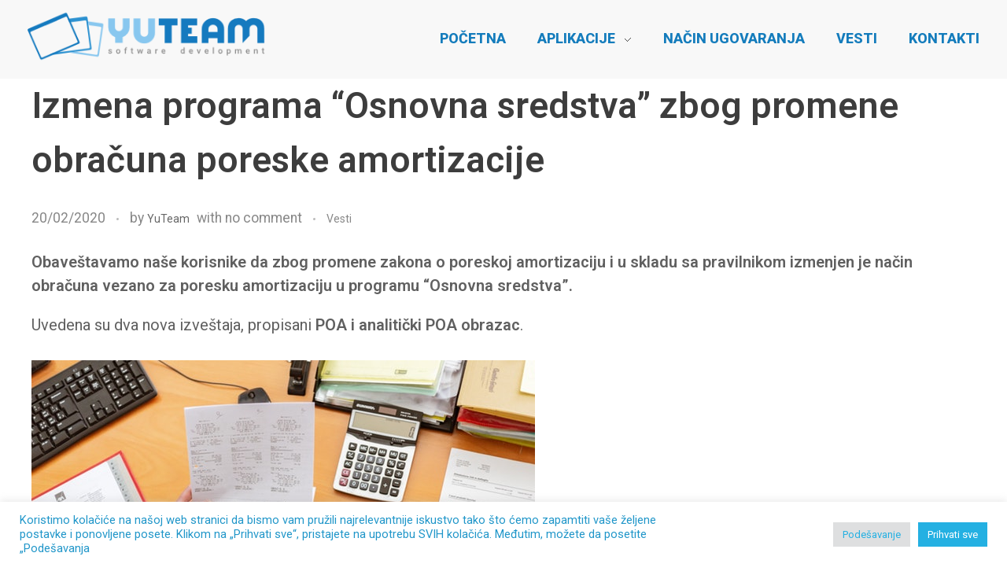

--- FILE ---
content_type: text/html; charset=UTF-8
request_url: https://yuteam.co.rs/izmena-programa-osnovna-sredstva-zbog-promene-obracuna-poreske-amortizacije/
body_size: 16132
content:
<!DOCTYPE html>
<!--[if IE 9 ]>   <html class="no-js oldie ie9 ie" lang="en-US" > <![endif]-->
<!--[if (gt IE 9)|!(IE)]><!--> <html class="no-js" lang="en-US" > <!--<![endif]-->
<head>
        <meta charset="UTF-8" >
        <meta http-equiv="X-UA-Compatible" content="IE=edge">
        <!-- devices setting -->
        <meta name="viewport"   content="initial-scale=1,user-scalable=no,width=device-width">

<!-- outputs by wp_head -->
<meta name='robots' content='index, follow, max-image-preview:large, max-snippet:-1, max-video-preview:-1' />

	<!-- This site is optimized with the Yoast SEO plugin v23.2 - https://yoast.com/wordpress/plugins/seo/ -->
	<link media="all" href="https://yuteam.co.rs/wp-content/cache/autoptimize/css/autoptimize_5d7ec1c7644a5b9c649f44cacef77ef2.css" rel="stylesheet"><title>Izmena programa &quot;Osnovna sredstva&quot; zbog promene obračuna poreske amortizacije - YuTeam Software</title>
	<meta name="description" content="Obaveštavamo naše korisnike da zbog promene zakona o poreskoj amortizaciju i u skladu sa pravilnikom izmenjen je način obračuna vezano za poresku amortizaciju u programu &quot;Osnovna sredstva&quot;." />
	<link rel="canonical" href="https://yuteam.co.rs/izmena-programa-osnovna-sredstva-zbog-promene-obracuna-poreske-amortizacije/" />
	<meta property="og:locale" content="en_US" />
	<meta property="og:type" content="article" />
	<meta property="og:title" content="Izmena programa &quot;Osnovna sredstva&quot; zbog promene obračuna poreske amortizacije - YuTeam Software" />
	<meta property="og:description" content="Obaveštavamo naše korisnike da zbog promene zakona o poreskoj amortizaciju i u skladu sa pravilnikom izmenjen je način obračuna vezano za poresku amortizaciju u programu &quot;Osnovna sredstva&quot;." />
	<meta property="og:url" content="https://yuteam.co.rs/izmena-programa-osnovna-sredstva-zbog-promene-obracuna-poreske-amortizacije/" />
	<meta property="og:site_name" content="YuTeam Software" />
	<meta property="article:published_time" content="2020-02-20T09:36:33+00:00" />
	<meta property="article:modified_time" content="2021-10-26T17:08:11+00:00" />
	<meta property="og:image" content="http://yuteam.co.rs/wp-content/uploads/2020/02/Vest-OSS-Poreska-amortizacija.jpg" />
	<meta name="author" content="YuTeam" />
	<meta name="twitter:card" content="summary_large_image" />
	<meta name="twitter:label1" content="Written by" />
	<meta name="twitter:data1" content="YuTeam" />
	<meta name="twitter:label2" content="Est. reading time" />
	<meta name="twitter:data2" content="1 minute" />
	<script type="application/ld+json" class="yoast-schema-graph">{"@context":"https://schema.org","@graph":[{"@type":"Article","@id":"https://yuteam.co.rs/izmena-programa-osnovna-sredstva-zbog-promene-obracuna-poreske-amortizacije/#article","isPartOf":{"@id":"https://yuteam.co.rs/izmena-programa-osnovna-sredstva-zbog-promene-obracuna-poreske-amortizacije/"},"author":{"name":"YuTeam","@id":"https://yuteam.co.rs/#/schema/person/5197ac57fac68bf4b5d6a1e20efee01a"},"headline":"Izmena programa &#8220;Osnovna sredstva&#8221; zbog promene obračuna poreske amortizacije","datePublished":"2020-02-20T09:36:33+00:00","dateModified":"2021-10-26T17:08:11+00:00","mainEntityOfPage":{"@id":"https://yuteam.co.rs/izmena-programa-osnovna-sredstva-zbog-promene-obracuna-poreske-amortizacije/"},"wordCount":201,"publisher":{"@id":"https://yuteam.co.rs/#organization"},"image":{"@id":"https://yuteam.co.rs/izmena-programa-osnovna-sredstva-zbog-promene-obracuna-poreske-amortizacije/#primaryimage"},"thumbnailUrl":"http://yuteam.co.rs/wp-content/uploads/2020/02/Vest-OSS-Poreska-amortizacija.jpg","articleSection":["Vesti"],"inLanguage":"en-US"},{"@type":"WebPage","@id":"https://yuteam.co.rs/izmena-programa-osnovna-sredstva-zbog-promene-obracuna-poreske-amortizacije/","url":"https://yuteam.co.rs/izmena-programa-osnovna-sredstva-zbog-promene-obracuna-poreske-amortizacije/","name":"Izmena programa \"Osnovna sredstva\" zbog promene obračuna poreske amortizacije - YuTeam Software","isPartOf":{"@id":"https://yuteam.co.rs/#website"},"primaryImageOfPage":{"@id":"https://yuteam.co.rs/izmena-programa-osnovna-sredstva-zbog-promene-obracuna-poreske-amortizacije/#primaryimage"},"image":{"@id":"https://yuteam.co.rs/izmena-programa-osnovna-sredstva-zbog-promene-obracuna-poreske-amortizacije/#primaryimage"},"thumbnailUrl":"http://yuteam.co.rs/wp-content/uploads/2020/02/Vest-OSS-Poreska-amortizacija.jpg","datePublished":"2020-02-20T09:36:33+00:00","dateModified":"2021-10-26T17:08:11+00:00","description":"Obaveštavamo naše korisnike da zbog promene zakona o poreskoj amortizaciju i u skladu sa pravilnikom izmenjen je način obračuna vezano za poresku amortizaciju u programu \"Osnovna sredstva\".","breadcrumb":{"@id":"https://yuteam.co.rs/izmena-programa-osnovna-sredstva-zbog-promene-obracuna-poreske-amortizacije/#breadcrumb"},"inLanguage":"en-US","potentialAction":[{"@type":"ReadAction","target":["https://yuteam.co.rs/izmena-programa-osnovna-sredstva-zbog-promene-obracuna-poreske-amortizacije/"]}]},{"@type":"ImageObject","inLanguage":"en-US","@id":"https://yuteam.co.rs/izmena-programa-osnovna-sredstva-zbog-promene-obracuna-poreske-amortizacije/#primaryimage","url":"https://yuteam.co.rs/wp-content/uploads/2020/02/Vest-OSS-Poreska-amortizacija.jpg","contentUrl":"https://yuteam.co.rs/wp-content/uploads/2020/02/Vest-OSS-Poreska-amortizacija.jpg","width":640,"height":426,"caption":"OSS Poreska amortizacija"},{"@type":"BreadcrumbList","@id":"https://yuteam.co.rs/izmena-programa-osnovna-sredstva-zbog-promene-obracuna-poreske-amortizacije/#breadcrumb","itemListElement":[{"@type":"ListItem","position":1,"name":"Home","item":"https://yuteam.co.rs/"},{"@type":"ListItem","position":2,"name":"Izmena programa &#8220;Osnovna sredstva&#8221; zbog promene obračuna poreske amortizacije"}]},{"@type":"WebSite","@id":"https://yuteam.co.rs/#website","url":"https://yuteam.co.rs/","name":"YuTeam Software","description":"Najbolje softversko rešenje za Vašu frimu. ERP obuhvata module: E-Računi, Maloprodaja, Veleprodaja, Finansije, Materijalno, Kooperacija, Kadrovska evidencija, … i još mnogo toga. Moguće prilagođavanje Vašem poslovanju.","publisher":{"@id":"https://yuteam.co.rs/#organization"},"potentialAction":[{"@type":"SearchAction","target":{"@type":"EntryPoint","urlTemplate":"https://yuteam.co.rs/?s={search_term_string}"},"query-input":"required name=search_term_string"}],"inLanguage":"en-US"},{"@type":"Organization","@id":"https://yuteam.co.rs/#organization","name":"YuTeam Software","url":"https://yuteam.co.rs/","logo":{"@type":"ImageObject","inLanguage":"en-US","@id":"https://yuteam.co.rs/#/schema/logo/image/","url":"https://yuteam.co.rs/wp-content/uploads/2021/11/logo-yuteam-new.png","contentUrl":"https://yuteam.co.rs/wp-content/uploads/2021/11/logo-yuteam-new.png","width":327,"height":70,"caption":"YuTeam Software"},"image":{"@id":"https://yuteam.co.rs/#/schema/logo/image/"}},{"@type":"Person","@id":"https://yuteam.co.rs/#/schema/person/5197ac57fac68bf4b5d6a1e20efee01a","name":"YuTeam","image":{"@type":"ImageObject","inLanguage":"en-US","@id":"https://yuteam.co.rs/#/schema/person/image/","url":"https://secure.gravatar.com/avatar/f9016cd25d68783a59cc5e24e37769b4?s=96&d=mm&r=g","contentUrl":"https://secure.gravatar.com/avatar/f9016cd25d68783a59cc5e24e37769b4?s=96&d=mm&r=g","caption":"YuTeam"},"url":"https://yuteam.co.rs/author/buda/"}]}</script>
	<!-- / Yoast SEO plugin. -->


<link rel='dns-prefetch' href='//fonts.googleapis.com' />
<link rel="alternate" type="application/rss+xml" title="YuTeam Software &raquo; Feed" href="https://yuteam.co.rs/feed/" />
<link rel="alternate" type="application/rss+xml" title="YuTeam Software &raquo; Comments Feed" href="https://yuteam.co.rs/comments/feed/" />
<link rel="alternate" type="application/rss+xml" title="YuTeam Software &raquo; Izmena programa &#8220;Osnovna sredstva&#8221; zbog promene obračuna poreske amortizacije Comments Feed" href="https://yuteam.co.rs/izmena-programa-osnovna-sredstva-zbog-promene-obracuna-poreske-amortizacije/feed/" />
<script>
window._wpemojiSettings = {"baseUrl":"https:\/\/s.w.org\/images\/core\/emoji\/15.0.3\/72x72\/","ext":".png","svgUrl":"https:\/\/s.w.org\/images\/core\/emoji\/15.0.3\/svg\/","svgExt":".svg","source":{"concatemoji":"https:\/\/yuteam.co.rs\/wp-includes\/js\/wp-emoji-release.min.js?ver=6.5.7"}};
/*! This file is auto-generated */
!function(i,n){var o,s,e;function c(e){try{var t={supportTests:e,timestamp:(new Date).valueOf()};sessionStorage.setItem(o,JSON.stringify(t))}catch(e){}}function p(e,t,n){e.clearRect(0,0,e.canvas.width,e.canvas.height),e.fillText(t,0,0);var t=new Uint32Array(e.getImageData(0,0,e.canvas.width,e.canvas.height).data),r=(e.clearRect(0,0,e.canvas.width,e.canvas.height),e.fillText(n,0,0),new Uint32Array(e.getImageData(0,0,e.canvas.width,e.canvas.height).data));return t.every(function(e,t){return e===r[t]})}function u(e,t,n){switch(t){case"flag":return n(e,"\ud83c\udff3\ufe0f\u200d\u26a7\ufe0f","\ud83c\udff3\ufe0f\u200b\u26a7\ufe0f")?!1:!n(e,"\ud83c\uddfa\ud83c\uddf3","\ud83c\uddfa\u200b\ud83c\uddf3")&&!n(e,"\ud83c\udff4\udb40\udc67\udb40\udc62\udb40\udc65\udb40\udc6e\udb40\udc67\udb40\udc7f","\ud83c\udff4\u200b\udb40\udc67\u200b\udb40\udc62\u200b\udb40\udc65\u200b\udb40\udc6e\u200b\udb40\udc67\u200b\udb40\udc7f");case"emoji":return!n(e,"\ud83d\udc26\u200d\u2b1b","\ud83d\udc26\u200b\u2b1b")}return!1}function f(e,t,n){var r="undefined"!=typeof WorkerGlobalScope&&self instanceof WorkerGlobalScope?new OffscreenCanvas(300,150):i.createElement("canvas"),a=r.getContext("2d",{willReadFrequently:!0}),o=(a.textBaseline="top",a.font="600 32px Arial",{});return e.forEach(function(e){o[e]=t(a,e,n)}),o}function t(e){var t=i.createElement("script");t.src=e,t.defer=!0,i.head.appendChild(t)}"undefined"!=typeof Promise&&(o="wpEmojiSettingsSupports",s=["flag","emoji"],n.supports={everything:!0,everythingExceptFlag:!0},e=new Promise(function(e){i.addEventListener("DOMContentLoaded",e,{once:!0})}),new Promise(function(t){var n=function(){try{var e=JSON.parse(sessionStorage.getItem(o));if("object"==typeof e&&"number"==typeof e.timestamp&&(new Date).valueOf()<e.timestamp+604800&&"object"==typeof e.supportTests)return e.supportTests}catch(e){}return null}();if(!n){if("undefined"!=typeof Worker&&"undefined"!=typeof OffscreenCanvas&&"undefined"!=typeof URL&&URL.createObjectURL&&"undefined"!=typeof Blob)try{var e="postMessage("+f.toString()+"("+[JSON.stringify(s),u.toString(),p.toString()].join(",")+"));",r=new Blob([e],{type:"text/javascript"}),a=new Worker(URL.createObjectURL(r),{name:"wpTestEmojiSupports"});return void(a.onmessage=function(e){c(n=e.data),a.terminate(),t(n)})}catch(e){}c(n=f(s,u,p))}t(n)}).then(function(e){for(var t in e)n.supports[t]=e[t],n.supports.everything=n.supports.everything&&n.supports[t],"flag"!==t&&(n.supports.everythingExceptFlag=n.supports.everythingExceptFlag&&n.supports[t]);n.supports.everythingExceptFlag=n.supports.everythingExceptFlag&&!n.supports.flag,n.DOMReady=!1,n.readyCallback=function(){n.DOMReady=!0}}).then(function(){return e}).then(function(){var e;n.supports.everything||(n.readyCallback(),(e=n.source||{}).concatemoji?t(e.concatemoji):e.wpemoji&&e.twemoji&&(t(e.twemoji),t(e.wpemoji)))}))}((window,document),window._wpemojiSettings);
</script>












<link rel='stylesheet' id='auxin-fonts-google-css' href='//fonts.googleapis.com/css?family=Roboto%3A100%2C100italic%2C300%2C300italic%2Cregular%2Citalic%2C500%2C500italic%2C700%2C700italic%2C900%2C900italic&#038;ver=1.2' media='all' />
<link rel='stylesheet' id='auxin-custom-css' href='https://yuteam.co.rs/wp-content/cache/autoptimize/css/autoptimize_single_ccf605e112a836b081845ce0c7b6613f.css?ver=1.2' media='all' />


<link rel='stylesheet' id='elementor-post-1691-css' href='https://yuteam.co.rs/wp-content/cache/autoptimize/css/autoptimize_single_0bf88f485583e288b79b7360cb949f52.css?ver=1719833836' media='all' />
<link rel='stylesheet' id='elementor-post-2060-css' href='https://yuteam.co.rs/wp-content/cache/autoptimize/css/autoptimize_single_57694313e106a22d3b0297a0cb7db032.css?ver=1719833836' media='all' />
<link rel='stylesheet' id='google-fonts-1-css' href='https://fonts.googleapis.com/css?family=Roboto%3A100%2C100italic%2C200%2C200italic%2C300%2C300italic%2C400%2C400italic%2C500%2C500italic%2C600%2C600italic%2C700%2C700italic%2C800%2C800italic%2C900%2C900italic&#038;display=auto&#038;ver=6.5.7' media='all' />
<link rel="preconnect" href="https://fonts.gstatic.com/" crossorigin><!--n2css--><script src="https://yuteam.co.rs/wp-includes/js/jquery/jquery.min.js?ver=3.7.1" id="jquery-core-js"></script>
<script src="https://yuteam.co.rs/wp-includes/js/jquery/jquery-migrate.min.js?ver=3.4.1" id="jquery-migrate-js"></script>
<script id="cookie-law-info-js-extra">
var Cli_Data = {"nn_cookie_ids":[],"cookielist":[],"non_necessary_cookies":[],"ccpaEnabled":"","ccpaRegionBased":"","ccpaBarEnabled":"","strictlyEnabled":["necessary","obligatoire"],"ccpaType":"gdpr","js_blocking":"1","custom_integration":"","triggerDomRefresh":"","secure_cookies":""};
var cli_cookiebar_settings = {"animate_speed_hide":"500","animate_speed_show":"500","background":"#FFF","border":"#b1a6a6c2","border_on":"","button_1_button_colour":"#24b0e2","button_1_button_hover":"#1d8db5","button_1_link_colour":"#fff","button_1_as_button":"1","button_1_new_win":"","button_2_button_colour":"#333","button_2_button_hover":"#292929","button_2_link_colour":"#24b0e2","button_2_as_button":"","button_2_hidebar":"","button_3_button_colour":"#dedfe0","button_3_button_hover":"#b2b2b3","button_3_link_colour":"#24b0e2","button_3_as_button":"1","button_3_new_win":"","button_4_button_colour":"#dedfe0","button_4_button_hover":"#b2b2b3","button_4_link_colour":"#24b0e2","button_4_as_button":"1","button_7_button_colour":"#24b0e2","button_7_button_hover":"#1d8db5","button_7_link_colour":"#fff","button_7_as_button":"1","button_7_new_win":"","font_family":"inherit","header_fix":"","notify_animate_hide":"1","notify_animate_show":"","notify_div_id":"#cookie-law-info-bar","notify_position_horizontal":"right","notify_position_vertical":"bottom","scroll_close":"","scroll_close_reload":"","accept_close_reload":"","reject_close_reload":"","showagain_tab":"","showagain_background":"#fff","showagain_border":"#000","showagain_div_id":"#cookie-law-info-again","showagain_x_position":"100px","text":"#2096c9","show_once_yn":"","show_once":"10000","logging_on":"","as_popup":"","popup_overlay":"1","bar_heading_text":"","cookie_bar_as":"banner","popup_showagain_position":"bottom-right","widget_position":"left"};
var log_object = {"ajax_url":"https:\/\/yuteam.co.rs\/wp-admin\/admin-ajax.php"};
</script>
<script src="https://yuteam.co.rs/wp-content/plugins/cookie-law-info/legacy/public/js/cookie-law-info-public.js?ver=3.2.5" id="cookie-law-info-js"></script>
<script id="auxin-modernizr-js-extra">
var auxin = {"ajax_url":"https:\/\/yuteam.co.rs\/wp-admin\/admin-ajax.php","is_rtl":"","is_reponsive":"1","is_framed":"","frame_width":"20","wpml_lang":"en","uploadbaseurl":"https:\/\/yuteam.co.rs\/wp-content\/uploads","nonce":"c5e0496f9d"};
</script>
<script id="auxin-modernizr-js-before">
/* < ![CDATA[ */
function auxinNS(n){for(var e=n.split("."),a=window,i="",r=e.length,t=0;r>t;t++)"window"!=e[t]&&(i=e[t],a[i]=a[i]||{},a=a[i]);return a;}
/* ]]> */
</script>
<script src="https://yuteam.co.rs/wp-content/themes/phlox/js/solo/modernizr-custom.min.js?ver=2.16.3" id="auxin-modernizr-js"></script>
<link rel="https://api.w.org/" href="https://yuteam.co.rs/wp-json/" /><link rel="alternate" type="application/json" href="https://yuteam.co.rs/wp-json/wp/v2/posts/1573" /><link rel="EditURI" type="application/rsd+xml" title="RSD" href="https://yuteam.co.rs/xmlrpc.php?rsd" />
<meta name="generator" content="WordPress 6.5.7" />
<link rel='shortlink' href='https://yuteam.co.rs/?p=1573' />
<link rel="alternate" type="application/json+oembed" href="https://yuteam.co.rs/wp-json/oembed/1.0/embed?url=https%3A%2F%2Fyuteam.co.rs%2Fizmena-programa-osnovna-sredstva-zbog-promene-obracuna-poreske-amortizacije%2F" />
<link rel="alternate" type="text/xml+oembed" href="https://yuteam.co.rs/wp-json/oembed/1.0/embed?url=https%3A%2F%2Fyuteam.co.rs%2Fizmena-programa-osnovna-sredstva-zbog-promene-obracuna-poreske-amortizacije%2F&#038;format=xml" />
    <meta name="title"       content="Izmena programa &quot;Osnovna sredstva&quot; zbog promene obračuna poreske amortizacije" />
    <meta name="description" content="Obaveštavamo naše korisnike da zbog promene zakona o poreskoj amortizaciju i u skladu sa pravilnikom izmenjen je način obračuna vezano za poresku amortizaciju u programu &#8220;Osnovna sredstva&#8221;. Uvedena su dva nova izveštaja, propisani POA i analitički POA obrazac. Sa novim izmenama dobijaju se i sledeće nove funkcionalnosti u programu (kod korisnika koji imaju stariju verziju [&hellip;]" />
        <!-- Google tag (gtag.js) -->
    <script async src="https://www.googletagmanager.com/gtag/js?id=G-GMRXYJ8D8V"></script>
    <script>
      window.dataLayer = window.dataLayer || [];
      function gtag(){dataLayer.push(arguments);}
      gtag('js', new Date());

      gtag('config', 'G-GMRXYJ8D8V');
    </script>
    <!-- Chrome, Firefox OS and Opera -->
<meta name="theme-color" content="#1bb0ce" />
<!-- Windows Phone -->
<meta name="msapplication-navbutton-color" content="#1bb0ce" />
<!-- iOS Safari -->
<meta name="apple-mobile-web-app-capable" content="yes">
<meta name="apple-mobile-web-app-status-bar-style" content="black-translucent">

<!-- pingback -->
<link rel="pingback" href="https://yuteam.co.rs/xmlrpc.php">
<meta name="generator" content="Elementor 3.23.4; features: e_optimized_css_loading, additional_custom_breakpoints, e_lazyload; settings: css_print_method-external, google_font-enabled, font_display-auto">

<!-- Meta Pixel Code -->
<script type='text/javascript'>
!function(f,b,e,v,n,t,s){if(f.fbq)return;n=f.fbq=function(){n.callMethod?
n.callMethod.apply(n,arguments):n.queue.push(arguments)};if(!f._fbq)f._fbq=n;
n.push=n;n.loaded=!0;n.version='2.0';n.queue=[];t=b.createElement(e);t.async=!0;
t.src=v;s=b.getElementsByTagName(e)[0];s.parentNode.insertBefore(t,s)}(window,
document,'script','https://connect.facebook.net/en_US/fbevents.js?v=next');
</script>
<!-- End Meta Pixel Code -->

      <script type='text/javascript'>
        var url = window.location.origin + '?ob=open-bridge';
        fbq('set', 'openbridge', '2751805471649341', url);
      </script>
    <script type='text/javascript'>fbq('init', '2751805471649341', {}, {
    "agent": "wordpress-6.5.7-3.0.16"
})</script><script type='text/javascript'>
    fbq('track', 'PageView', []);
  </script>
<!-- Meta Pixel Code -->
<noscript>
<img height="1" width="1" style="display:none" alt="fbpx"
src="https://www.facebook.com/tr?id=2751805471649341&ev=PageView&noscript=1" />
</noscript>
<!-- End Meta Pixel Code -->
			
			<link rel="icon" href="https://yuteam.co.rs/wp-content/uploads/2018/01/cropped-favyu2-32x32.png" sizes="32x32" />
<link rel="icon" href="https://yuteam.co.rs/wp-content/uploads/2018/01/cropped-favyu2-192x192.png" sizes="192x192" />
<link rel="apple-touch-icon" href="https://yuteam.co.rs/wp-content/uploads/2018/01/cropped-favyu2-180x180.png" />
<meta name="msapplication-TileImage" content="https://yuteam.co.rs/wp-content/uploads/2018/01/cropped-favyu2-270x270.png" />
		
		<!-- end wp_head -->
</head>


<body class="post-template-default single single-post postid-1573 single-format-standard wp-custom-logo elementor-default elementor-kit-1690 phlox aux-dom-unready aux-full-width aux-resp aux-hd aux-top-sticky  aux-page-animation-off _auxels"  data-framed="">


<div id="inner-body">

    <header class="aux-elementor-header" id="site-elementor-header" itemscope="itemscope" itemtype="https://schema.org/WPHeader" data-sticky-height=""  >
        <div class="aux-wrapper">
            <div class="aux-header aux-header-elements-wrapper">
            		<div data-elementor-type="header" data-elementor-id="1691" class="elementor elementor-1691">
						<section class="elementor-section elementor-top-section elementor-element elementor-element-54a26d6 elementor-section-content-middle elementor-section-full_width elementor-section-height-min-height elementor-section-stretched elementor-section-height-default elementor-section-items-middle" data-id="54a26d6" data-element_type="section" data-settings="{&quot;stretch_section&quot;:&quot;section-stretched&quot;,&quot;background_background&quot;:&quot;classic&quot;}">
						<div class="elementor-container elementor-column-gap-no">
					<div class="aux-parallax-section elementor-column elementor-col-50 elementor-top-column elementor-element elementor-element-99ffd65" data-id="99ffd65" data-element_type="column">
			<div class="elementor-widget-wrap elementor-element-populated">
						<div class="elementor-element elementor-element-c49eb21 elementor-widget__width-auto elementor-widget-tablet__width-inherit elementor-widget-mobile__width-auto elementor-widget elementor-widget-aux_logo" data-id="c49eb21" data-element_type="widget" data-widget_type="aux_logo.default">
				<div class="elementor-widget-container">
			<div class="aux-widget-logo"><a class="aux-logo-anchor aux-has-logo" title="YuTeam Software" href="https://yuteam.co.rs/"><img width="327" height="70" src="https://yuteam.co.rs/wp-content/uploads/2021/11/logo-yuteam-new.png" class="attachment-full size-full" alt="" /></a><section class="aux-logo-text"><h3 class="site-title"><a href="https://yuteam.co.rs/" title="YuTeam Software">YuTeam Software</a></h3><p class="site-description">Najbolje softversko rešenje za Vašu frimu. ERP obuhvata module: E-Računi, Maloprodaja, Veleprodaja, Finansije, Materijalno, Kooperacija, Kadrovska evidencija, … i još mnogo toga. Moguće prilagođavanje Vašem poslovanju.</p></section></div>		</div>
				</div>
					</div>
		</div>
				<div class="aux-parallax-section elementor-column elementor-col-50 elementor-top-column elementor-element elementor-element-afbfe6c" data-id="afbfe6c" data-element_type="column">
			<div class="elementor-widget-wrap elementor-element-populated">
						<div class="elementor-element elementor-element-2faebaf elementor-widget__width-auto elementor-widget-tablet__width-auto elementor-widget-mobile__width-auto elementor-widget elementor-widget-aux_menu_box" data-id="2faebaf" data-element_type="widget" data-widget_type="aux_menu_box.default">
				<div class="elementor-widget-container">
			<div class="aux-elementor-header-menu aux-nav-menu-element aux-nav-menu-element-2faebaf"><div class="aux-burger-box" data-target-panel="overlay" data-target-content=".elementor-element-2faebaf .aux-master-menu"><div class="aux-burger aux-thick-medium"><span class="mid-line"></span></div></div><!-- start master menu -->
<nav id="master-menu-elementor-2faebaf" class="menu-top-menu-container">

	<ul id="menu-top-menu" class="aux-master-menu aux-no-js aux-skin-classic-center aux-with-indicator aux-horizontal" data-type="horizontal"  data-switch-type="toggle" data-switch-parent=".elementor-element-2faebaf .aux-fs-popup .aux-fs-menu" data-switch-width="1024"  >
		<!-- start single menu -->
		<li id="menu-item-1709" class="menu-item menu-item-type-post_type menu-item-object-page menu-item-home menu-item-1709 aux-menu-depth-0 aux-menu-root-1 aux-menu-item">
			<a href="https://yuteam.co.rs/" class="aux-item-content">
				<span class="aux-menu-label">Početna</span>
			</a>
		</li>
		<!-- end single menu -->

		<!-- start submenu -->
		<li id="menu-item-2435" class="menu-item menu-item-type-custom menu-item-object-custom menu-item-has-children menu-item-2435 aux-menu-depth-0 aux-menu-root-2 aux-menu-item">
			<a href="#" class="aux-item-content">
				<span class="aux-menu-label">APLIKACIJE</span>
			</a>

		<ul class="sub-menu aux-submenu">
			<li id="menu-item-2436" class="menu-item menu-item-type-post_type menu-item-object-page menu-item-2436 aux-menu-depth-1 aux-menu-item">
				<a href="https://yuteam.co.rs/proizvodi-erp/" class="aux-item-content">
					<span class="aux-menu-label">BIZNIS (ERP sistem)</span>
				</a>
			</li>
			<li id="menu-item-2450" class="menu-item menu-item-type-post_type menu-item-object-page menu-item-2450 aux-menu-depth-1 aux-menu-item">
				<a href="https://yuteam.co.rs/proizvodi-poljoprivreda/" class="aux-item-content">
					<span class="aux-menu-label">POLJOPRIVREDA</span>
				</a>
			</li>
			<li id="menu-item-2482" class="menu-item menu-item-type-post_type menu-item-object-page menu-item-2482 aux-menu-depth-1 aux-menu-item">
				<a href="https://yuteam.co.rs/proizvodi-ostalo/" class="aux-item-content">
					<span class="aux-menu-label">Web aplikacije</span>
				</a>
			</li>
		</ul>
		</li>
		<!-- end submenu -->
		<!-- start single menu -->
		<li id="menu-item-2550" class="menu-item menu-item-type-post_type menu-item-object-page menu-item-2550 aux-menu-depth-0 aux-menu-root-3 aux-menu-item">
			<a href="https://yuteam.co.rs/nacin-ugovaranja/" class="aux-item-content">
				<span class="aux-menu-label">Način ugovaranja</span>
			</a>
		</li>
		<!-- end single menu -->
		<!-- start single menu -->
		<li id="menu-item-2307" class="menu-item menu-item-type-post_type menu-item-object-page menu-item-2307 aux-menu-depth-0 aux-menu-root-4 aux-menu-item">
			<a href="https://yuteam.co.rs/vesti-2/" class="aux-item-content">
				<span class="aux-menu-label">Vesti</span>
			</a>
		</li>
		<!-- end single menu -->
		<!-- start single menu -->
		<li id="menu-item-2266" class="menu-item menu-item-type-post_type menu-item-object-page menu-item-2266 aux-menu-depth-0 aux-menu-root-5 aux-menu-item">
			<a href="https://yuteam.co.rs/contact/" class="aux-item-content">
				<span class="aux-menu-label">Kontakti</span>
			</a>
		</li>
		<!-- end single menu -->
	</ul>

</nav>
<!-- end master menu -->
<section class="aux-fs-popup aux-fs-menu-layout-center aux-indicator"><div class="aux-panel-close"><div class="aux-close aux-cross-symbol aux-thick-medium"></div></div><div class="aux-fs-menu" data-menu-title=""></div></section></div>		</div>
				</div>
					</div>
		</div>
					</div>
		</section>
				</div>
		            </div><!-- end of header-elements -->
        </div><!-- end of wrapper -->
    </header><!-- end header -->

    <main id="main" class="aux-main aux-territory  aux-single aux-boxed-container aux-content-top-margin no-sidebar aux-sidebar-style-border aux-user-entry" >
        <div class="aux-wrapper">
            <div class="aux-container aux-fold">

                <div id="primary" class="aux-primary" >
                    <div class="content" role="main"  >

                                                            <article class="aux-simple-context post-1573 post type-post status-publish format-standard hentry category-vesti" >

                                                                                        <div class="entry-main">

                                                <header class="entry-header ">
                                                <h1 class="entry-title ">Izmena programa &#8220;Osnovna sredstva&#8221; zbog promene obračuna poreske amortizacije</h1>                                                    <div class="entry-format">
                                                        <div class="post-format"> </div>
                                                    </div>
                                                </header>

                                                                                                <div class="entry-info ">
                                                                                                        <div class="entry-date"><time datetime="2020-02-20T09:36:33+00:00" >20/02/2020</time></div>
                                                                                                        <div class="entry-author">
                                                        <span class="meta-sep">by</span>
                                                        <span class="author vcard">
                                                            <a href="https://yuteam.co.rs/author/buda/" rel="author" title="View all posts by YuTeam" >
                                                                YuTeam                                                            </a>
                                                        </span>
                                                    </div>
                                                                                                        <div class="entry-comments">
                                                        <span class="meta-sep">with</span>
                                                        <span class="meta-comment">no comment</span>
                                                    </div>
                                                                                                        <div class="entry-tax">
                                                                                                                <a href="https://yuteam.co.rs/category/vesti/" title="View all posts in Vesti" rel="category" >Vesti</a>                                                    </div>
                                                                                                    </div>
                                                
                                                <div class="entry-content">
                                                    <p><strong>Obaveštavamo naše korisnike da zbog promene zakona o poreskoj amortizaciju i u skladu sa pravilnikom izmenjen je način obračuna vezano za poresku amortizaciju u programu &#8220;Osnovna sredstva&#8221;.</strong></p>
<p>Uvedena su dva nova izveštaja, propisani<strong> POA i analitički POA obrazac</strong>.</p>
<p><img fetchpriority="high" decoding="async" class="size-full wp-image-1574 alignnone" src="http://yuteam.co.rs/wp-content/uploads/2020/02/Vest-OSS-Poreska-amortizacija.jpg" alt="OSS Poreska amortizacija" width="640" height="426" srcset="https://yuteam.co.rs/wp-content/uploads/2020/02/Vest-OSS-Poreska-amortizacija.jpg 640w, https://yuteam.co.rs/wp-content/uploads/2020/02/Vest-OSS-Poreska-amortizacija-300x200.jpg 300w" sizes="(max-width: 640px) 100vw, 640px" /></p>
<p>Sa novim izmenama dobijaju se i sledeće nove funkcionalnosti u programu (kod korisnika koji imaju stariju verziju aplikacije):</p>
<ol>
<li><strong>Otuđenja</strong>: mogućnost da istovremeno se otuđuje po računovodstvenoj i poreskoj amortizaciji i mogućnost brisanja i vraćanja na stanje otuđenog sredstva. Oni koji su radili otuđenja po poreskim grupama, imali su dve maske, sada je sve objedinjeno na jednoj.</li>
<li><strong>Dodavanje vrednosti</strong>: mogućnost da se u toku godine nekom OS dodaje vrednost, dodavanje obuhvata i računovodstvenu i poresku amortizaciju.</li>
<li>Prilikom obračuna se obračunava i <strong>računovodstvena i poreska amortizacija</strong>. Isto kao i kod otuđenja, ukoliko je neko radio i poresku amortizaciju, imao je dve maske za obračun. Sada je sve na jednoj.</li>
<li>Kod izveštaja mogućnost štampe <strong>OA obrasca</strong> i mogućnost <strong>unosa salda po grupama za prethodnu godinu</strong>, kako bi OA obrazac bio pravilan.</li>
</ol>
<div class="clear"></div>                                                </div>

                                                                                                <footer class="entry-meta">
                                                                                                                                                        <div class="entry-tax"><span>Tags: No tags</span></div>
                                                                                                            <div class="aux-single-post-share">
                                                             <div class="aux-tooltip-socials aux-tooltip-dark aux-socials aux-icon-left aux-medium aux-tooltip-social-no-text"  >
                                                                 <span class="aux-icon auxicon-share" ></span>
                                                             </div>
                                                         </div>
                                                    
                                                </footer>
                                                                                            </div>


                                            
    <nav class="aux-next-prev-posts nav-skin-minimal">

                <section class="np-prev-section "   >
            <a href="https://yuteam.co.rs/sta-je-digitalna-transformacija/">
                <div class="np-arrow">
                                        <div class="aux-arrow-nav aux-hover-slide aux-round aux-outline aux-medium">
                        <span class="aux-overlay"></span>
                        <span class="aux-svg-arrow aux-medium-left"></span>
                        <span class="aux-hover-arrow aux-svg-arrow aux-medium-left aux-white"></span>
                    </div>
                                    </div>
                <p class="np-nav-text">Previous Post</p>
                                <h4 class="np-title">Šta je digitalna transformacija?</h4>
                            </a>
        </section>
        
        
                <section class="np-next-section "  >
            <a href="https://yuteam.co.rs/novine-u-aplikaciji-fakturisanje-podrzane-e-fakture/">
                <div class="np-arrow">
                                        <div class="aux-arrow-nav aux-hover-slide aux-round aux-outline aux-medium">
                        <span class="aux-overlay"></span>
                        <span class="aux-svg-arrow aux-medium-right"></span>
                        <span class="aux-hover-arrow aux-svg-arrow aux-medium-right aux-white"></span>
                    </div>
                                    </div>
                <p class="np-nav-text">Next Post</p>
                                <h4 class="np-title">Novine u aplikaciji Fakturisanje &#8211; podržane e-fakture</h4>
                            </a>
        </section>
        
    </nav>


                                            
                                       </article>


<!-- You can start editing here. -->


        <!-- If comments are closed. -->
    <p class="nocomments">Comments are closed.</p>

    



                    </div><!-- end content -->
                </div><!-- end primary -->


                

            </div><!-- end container -->
        </div><!-- end wrapper -->
    </main><!-- end main -->

    <footer class="aux-elementor-footer" itemscope="itemscope" itemtype="https://schema.org/WPFooter" role="contentinfo"  >
        <div class="aux-wrapper">
        		<div data-elementor-type="footer" data-elementor-id="2060" class="elementor elementor-2060">
						<section class="elementor-section elementor-top-section elementor-element elementor-element-70f8021 elementor-section-content-top elementor-section-boxed elementor-section-height-default elementor-section-height-default" data-id="70f8021" data-element_type="section" data-settings="{&quot;background_background&quot;:&quot;gradient&quot;}">
							<div class="elementor-background-overlay"></div>
							<div class="elementor-container elementor-column-gap-no">
					<div class="aux-parallax-section elementor-column elementor-col-33 elementor-top-column elementor-element elementor-element-66c59a9" data-id="66c59a9" data-element_type="column">
			<div class="elementor-widget-wrap elementor-element-populated">
						<div class="elementor-element elementor-element-6260163 elementor-widget elementor-widget-image" data-id="6260163" data-element_type="widget" data-widget_type="image.default">
				<div class="elementor-widget-container">
													<img src="https://yuteam.co.rs/wp-content/uploads/elementor/thumbs/logo-footer-pkxcuxexnmef2j546q9k1ezi9wzefynp8jr6ym0252.png" title="logo footer" alt="logo footer" loading="lazy" />													</div>
				</div>
					</div>
		</div>
				<div class="aux-parallax-section elementor-column elementor-col-33 elementor-top-column elementor-element elementor-element-25a0479" data-id="25a0479" data-element_type="column">
			<div class="elementor-widget-wrap elementor-element-populated">
						<div class="elementor-element elementor-element-a1bae3d elementor-widget elementor-widget-heading" data-id="a1bae3d" data-element_type="widget" data-widget_type="heading.default">
				<div class="elementor-widget-container">
			<h2 class="elementor-heading-title elementor-size-default">Kontakti</h2>		</div>
				</div>
				<div class="elementor-element elementor-element-f38b093 elementor-widget-divider--view-line elementor-widget elementor-widget-divider" data-id="f38b093" data-element_type="widget" data-widget_type="divider.default">
				<div class="elementor-widget-container">
					<div class="elementor-divider">
			<span class="elementor-divider-separator">
						</span>
		</div>
				</div>
				</div>
				<div class="elementor-element elementor-element-83d524a elementor-widget elementor-widget-text-editor" data-id="83d524a" data-element_type="widget" data-widget_type="text-editor.default">
				<div class="elementor-widget-container">
							<p>Koče Kolarova br. 29<br />23000 Zrenjanin; Srbija<br />+381 23 510 986<br />+381 62 880 14 16</p>						</div>
				</div>
				<div class="elementor-element elementor-element-32f1103 elementor-widget-divider--view-line elementor-widget elementor-widget-divider" data-id="32f1103" data-element_type="widget" data-widget_type="divider.default">
				<div class="elementor-widget-container">
					<div class="elementor-divider">
			<span class="elementor-divider-separator">
						</span>
		</div>
				</div>
				</div>
				<section class="elementor-section elementor-inner-section elementor-element elementor-element-9195376 elementor-section-boxed elementor-section-height-default elementor-section-height-default" data-id="9195376" data-element_type="section">
						<div class="elementor-container elementor-column-gap-no">
					<div class="aux-parallax-section elementor-column elementor-col-100 elementor-inner-column elementor-element elementor-element-8109ac1" data-id="8109ac1" data-element_type="column">
			<div class="elementor-widget-wrap elementor-element-populated">
						<div class="elementor-element elementor-element-2666867 elementor-widget elementor-widget-aux_menu_box" data-id="2666867" data-element_type="widget" data-widget_type="aux_menu_box.default">
				<div class="elementor-widget-container">
			<div class="aux-elementor-header-menu aux-nav-menu-element aux-nav-menu-element-2666867"><div class="aux-burger-box" data-target-panel="toggle-bar" data-target-content=".elementor-element-2666867 .aux-master-menu"><div class="aux-burger aux-lite-small"><span class="mid-line"></span></div></div><!-- start master menu -->
<nav id="master-menu-elementor-2666867" class="menu-footer-sajt-container">

	<ul id="menu-footer-sajt" class="aux-master-menu aux-no-js aux-skin-classic aux-horizontal" data-type="horizontal"  data-switch-type="toggle" data-switch-parent=".elementor-element-2666867 .aux-toggle-menu-bar" data-switch-width="32"  >
		<!-- start single menu -->
		<li id="menu-item-3319" class="menu-item menu-item-type-custom menu-item-object-custom menu-item-3319 aux-menu-depth-0 aux-menu-root-1 aux-menu-item">
			<a href="https://knjigapolja.rs" class="aux-item-content">
				<span class="aux-menu-label">knjigapolja.rs</span>
			</a>
		</li>
		<!-- end single menu -->
		<!-- start single menu -->
		<li id="menu-item-3320" class="menu-item menu-item-type-custom menu-item-object-custom menu-item-3320 aux-menu-depth-0 aux-menu-root-2 aux-menu-item">
			<a href="https://minibiz.rs/" class="aux-item-content">
				<span class="aux-menu-label">minibiz.rs</span>
			</a>
		</li>
		<!-- end single menu -->
	</ul>

</nav>
<!-- end master menu -->
<div class="aux-toggle-menu-bar"></div></div>		</div>
				</div>
					</div>
		</div>
					</div>
		</section>
					</div>
		</div>
				<div class="aux-parallax-section elementor-column elementor-col-33 elementor-top-column elementor-element elementor-element-7850000" data-id="7850000" data-element_type="column">
			<div class="elementor-widget-wrap elementor-element-populated">
						<div class="elementor-element elementor-element-44f3b6c elementor-widget elementor-widget-heading" data-id="44f3b6c" data-element_type="widget" data-widget_type="heading.default">
				<div class="elementor-widget-container">
			<h2 class="elementor-heading-title elementor-size-default">Podrška</h2>		</div>
				</div>
				<div class="elementor-element elementor-element-f4ae5be elementor-widget-divider--view-line elementor-widget elementor-widget-divider" data-id="f4ae5be" data-element_type="widget" data-widget_type="divider.default">
				<div class="elementor-widget-container">
					<div class="elementor-divider">
			<span class="elementor-divider-separator">
						</span>
		</div>
				</div>
				</div>
				<div class="elementor-element elementor-element-b885e8f elementor-widget elementor-widget-aux_menu_box" data-id="b885e8f" data-element_type="widget" data-widget_type="aux_menu_box.default">
				<div class="elementor-widget-container">
			<div class="aux-elementor-header-menu aux-nav-menu-element aux-nav-menu-element-b885e8f"><div class="aux-burger-box" data-target-panel="toggle-bar" data-target-content=".elementor-element-b885e8f .aux-master-menu"><div class="aux-burger aux-lite-small"><span class="mid-line"></span></div></div><!-- start master menu -->
<nav id="master-menu-elementor-b885e8f" class="menu-podrska-container">

	<ul id="menu-podrska" class="aux-master-menu aux-no-js aux-skin-classic aux-vertical" data-type="vertical"  data-switch-type="toggle" data-switch-parent=".elementor-element-b885e8f .aux-toggle-menu-bar" data-switch-width="200"  >
		<!-- start single menu -->
		<li id="menu-item-2514" class="menu-item menu-item-type-post_type menu-item-object-page menu-item-2514 aux-menu-depth-0 aux-menu-root-1 aux-menu-item">
			<a href="https://yuteam.co.rs/nacin-ugovaranja/" class="aux-item-content">
				<span class="aux-menu-label">Način ugovaranja</span>
			</a>
		</li>
		<!-- end single menu -->
		<!-- start single menu -->
		<li id="menu-item-3756" class="menu-item menu-item-type-post_type menu-item-object-page menu-item-3756 aux-menu-depth-0 aux-menu-root-2 aux-menu-item">
			<a href="https://yuteam.co.rs/politika-privatnosti/" class="aux-item-content">
				<span class="aux-menu-label">Politika privatnosti</span>
			</a>
		</li>
		<!-- end single menu -->
		<!-- start single menu -->
		<li id="menu-item-2516" class="menu-item menu-item-type-post_type menu-item-object-page menu-item-2516 aux-menu-depth-0 aux-menu-root-3 aux-menu-item">
			<a href="https://yuteam.co.rs/vesti-2/" class="aux-item-content">
				<span class="aux-menu-label">Vesti</span>
			</a>
		</li>
		<!-- end single menu -->
		<!-- start single menu -->
		<li id="menu-item-2515" class="menu-item menu-item-type-post_type menu-item-object-page menu-item-2515 aux-menu-depth-0 aux-menu-root-4 aux-menu-item">
			<a href="https://yuteam.co.rs/contact/" class="aux-item-content">
				<span class="aux-menu-label">Kontakti</span>
			</a>
		</li>
		<!-- end single menu -->
	</ul>

</nav>
<!-- end master menu -->
<div class="aux-toggle-menu-bar"></div></div>		</div>
				</div>
					</div>
		</div>
					</div>
		</section>
				<section class="elementor-section elementor-top-section elementor-element elementor-element-acf2382 elementor-section-boxed elementor-section-height-default elementor-section-height-default" data-id="acf2382" data-element_type="section" data-settings="{&quot;background_background&quot;:&quot;classic&quot;}">
						<div class="elementor-container elementor-column-gap-default">
					<div class="aux-parallax-section elementor-column elementor-col-100 elementor-top-column elementor-element elementor-element-db51f50" data-id="db51f50" data-element_type="column">
			<div class="elementor-widget-wrap elementor-element-populated">
						<div class="elementor-element elementor-element-551e0dd elementor-widget elementor-widget-aux_copyright" data-id="551e0dd" data-element_type="widget" data-widget_type="aux_copyright.default">
				<div class="elementor-widget-container">
			<small>&copy; 2026 YuTeam Software. Sva prava zadržana.</small>		</div>
				</div>
					</div>
		</div>
					</div>
		</section>
				</div>
		        </div><!-- end of wrapper -->
    </footer><!-- end footer -->

</div><!--! end of #inner-body -->

    <div class="aux-hidden-blocks">

        <section id="offmenu" class="aux-offcanvas-menu aux-pin-left" >
            <div class="aux-panel-close">
                <div class="aux-close aux-cross-symbol aux-thick-medium"></div>
            </div>
            <div class="offcanvas-header">
            </div>
            <div class="offcanvas-content">
            </div>
            <div class="offcanvas-footer">
            </div>
        </section>
        <!-- offcanvas section -->

        <section id="offcart" class="aux-offcanvas-menu aux-offcanvas-cart aux-pin-left" >
            <div class="aux-panel-close">
                <div class="aux-close aux-cross-symbol aux-thick-medium"></div>
            </div>
            <div class="offcanvas-header">
                Shopping Basket            </div>
            <div class="aux-cart-wrapper aux-elegant-cart aux-offcart-content">
            </div>
        </section>
        <!-- cartcanvas section -->

                <section id="fs-menu-search" class="aux-fs-popup  aux-fs-menu-layout-center aux-indicator">
            <div class="aux-panel-close">
                <div class="aux-close aux-cross-symbol aux-thick-medium"></div>
            </div>
            <div class="aux-fs-menu">
                        </div>
            <div class="aux-fs-search">
                <div  class="aux-search-section ">
                <div  class="aux-search-form ">
            <form action="https://yuteam.co.rs/" method="get" >
            <div class="aux-search-input-form">
                            <input type="text" class="aux-search-field"  placeholder="Type here.." name="s" autocomplete="off" />
                                    </div>
                            <input type="submit" class="aux-black aux-search-submit aux-uppercase" value="Search" >
                        </form>
        </div><!-- end searchform -->
                </div>

            </div>
        </section>
        <!-- fullscreen search and menu -->
                <section id="fs-search" class="aux-fs-popup aux-search-overlay  has-ajax-form">
            <div class="aux-panel-close">
                <div class="aux-close aux-cross-symbol aux-thick-medium"></div>
            </div>
            <div class="aux-search-field">

            <div  class="aux-search-section aux-404-search">
                <div  class="aux-search-form aux-iconic-search">
            <form action="https://yuteam.co.rs/" method="get" >
            <div class="aux-search-input-form">
                            <input type="text" class="aux-search-field"  placeholder="Search..." name="s" autocomplete="off" />
                                    </div>
                            <div class="aux-submit-icon-container auxicon-search-4 ">
                    <input type="submit" class="aux-iconic-search-submit" value="Search" >
                </div>
                        </form>
        </div><!-- end searchform -->
                </div>

            </div>
        </section>
        <!-- fullscreen search-->

        <div class="aux-scroll-top"></div>
    </div>

    <div class="aux-goto-top-btn aux-align-btn-right" data-animate-scroll="1"><div class="aux-hover-slide aux-arrow-nav aux-round aux-outline">    <span class="aux-overlay"></span>    <span class="aux-svg-arrow aux-h-small-up"></span>    <span class="aux-hover-arrow aux-svg-arrow aux-h-small-up aux-white"></span></div></div>
<!-- outputs by wp_footer -->
<!--googleoff: all--><div id="cookie-law-info-bar" data-nosnippet="true"><span><div class="cli-bar-container cli-style-v2"><div class="cli-bar-message">Koristimo kolačiće na našoj web stranici da bismo vam pružili najrelevantnije iskustvo tako što ćemo zapamtiti vaše željene postavke i ponovljene posete. Klikom na „Prihvati sve“, pristajete na upotrebu SVIH kolačića. Međutim, možete da posetite „Podešavanja </div><div class="cli-bar-btn_container"><a role='button' class="medium cli-plugin-button cli-plugin-main-button cli_settings_button" style="margin:0px 5px 0px 0px">Podešavanje</a><a id="wt-cli-accept-all-btn" role='button' data-cli_action="accept_all" class="wt-cli-element medium cli-plugin-button wt-cli-accept-all-btn cookie_action_close_header cli_action_button">Prihvati sve</a></div></div></span></div><div id="cookie-law-info-again" data-nosnippet="true"><span id="cookie_hdr_showagain">Manage consent</span></div><div class="cli-modal" data-nosnippet="true" id="cliSettingsPopup" tabindex="-1" role="dialog" aria-labelledby="cliSettingsPopup" aria-hidden="true">
  <div class="cli-modal-dialog" role="document">
	<div class="cli-modal-content cli-bar-popup">
		  <button type="button" class="cli-modal-close" id="cliModalClose">
			<svg class="" viewBox="0 0 24 24"><path d="M19 6.41l-1.41-1.41-5.59 5.59-5.59-5.59-1.41 1.41 5.59 5.59-5.59 5.59 1.41 1.41 5.59-5.59 5.59 5.59 1.41-1.41-5.59-5.59z"></path><path d="M0 0h24v24h-24z" fill="none"></path></svg>
			<span class="wt-cli-sr-only">Close</span>
		  </button>
		  <div class="cli-modal-body">
			<div class="cli-container-fluid cli-tab-container">
	<div class="cli-row">
		<div class="cli-col-12 cli-align-items-stretch cli-px-0">
			<div class="cli-privacy-overview">
				<h4>Privacy Overview</h4>				<div class="cli-privacy-content">
					<div class="cli-privacy-content-text">This website uses cookies to improve your experience while you navigate through the website. Out of these, the cookies that are categorized as necessary are stored on your browser as they are essential for the working of basic functionalities of the website. We also use third-party cookies that help us analyze and understand how you use this website. These cookies will be stored in your browser only with your consent. You also have the option to opt-out of these cookies. But opting out of some of these cookies may affect your browsing experience.</div>
				</div>
				<a class="cli-privacy-readmore" aria-label="Show more" role="button" data-readmore-text="Show more" data-readless-text="Show less"></a>			</div>
		</div>
		<div class="cli-col-12 cli-align-items-stretch cli-px-0 cli-tab-section-container">
												<div class="cli-tab-section">
						<div class="cli-tab-header">
							<a role="button" tabindex="0" class="cli-nav-link cli-settings-mobile" data-target="funkcionalni" data-toggle="cli-toggle-tab">
								Funkcionalni							</a>
															<div class="cli-switch">
									<input type="checkbox" id="wt-cli-checkbox-funkcionalni" class="cli-user-preference-checkbox"  data-id="checkbox-funkcionalni" />
									<label for="wt-cli-checkbox-funkcionalni" class="cli-slider" data-cli-enable="Enabled" data-cli-disable="Disabled"><span class="wt-cli-sr-only">Funkcionalni</span></label>
								</div>
													</div>
						<div class="cli-tab-content">
							<div class="cli-tab-pane cli-fade" data-id="funkcionalni">
								<div class="wt-cli-cookie-description">
									Funkcionalni kolačići pomažu u obavljanju određenih funkcija kao što je deljenje sadržaja veb lokacije na platformama društvenih medija, prikupljanje povratnih informacija i druge funkcije trećih strana.
								</div>
							</div>
						</div>
					</div>
																	<div class="cli-tab-section">
						<div class="cli-tab-header">
							<a role="button" tabindex="0" class="cli-nav-link cli-settings-mobile" data-target="performanse" data-toggle="cli-toggle-tab">
								Performanse							</a>
															<div class="cli-switch">
									<input type="checkbox" id="wt-cli-checkbox-performanse" class="cli-user-preference-checkbox"  data-id="checkbox-performanse" />
									<label for="wt-cli-checkbox-performanse" class="cli-slider" data-cli-enable="Enabled" data-cli-disable="Disabled"><span class="wt-cli-sr-only">Performanse</span></label>
								</div>
													</div>
						<div class="cli-tab-content">
							<div class="cli-tab-pane cli-fade" data-id="performanse">
								<div class="wt-cli-cookie-description">
									Kolačići učinka se koriste za razumevanje i analizu ključnih indeksa učinka veb stranice koji pomažu u pružanju boljeg korisničkog iskustva za posetioce.
								</div>
							</div>
						</div>
					</div>
																	<div class="cli-tab-section">
						<div class="cli-tab-header">
							<a role="button" tabindex="0" class="cli-nav-link cli-settings-mobile" data-target="analitika" data-toggle="cli-toggle-tab">
								Analitika							</a>
															<div class="cli-switch">
									<input type="checkbox" id="wt-cli-checkbox-analitika" class="cli-user-preference-checkbox"  data-id="checkbox-analitika" />
									<label for="wt-cli-checkbox-analitika" class="cli-slider" data-cli-enable="Enabled" data-cli-disable="Disabled"><span class="wt-cli-sr-only">Analitika</span></label>
								</div>
													</div>
						<div class="cli-tab-content">
							<div class="cli-tab-pane cli-fade" data-id="analitika">
								<div class="wt-cli-cookie-description">
									Analitički kolačići se koriste za razumevanje načina na koji posetioci komuniciraju sa veb lokacijom. Ovi kolačići pomažu u pružanju informacija o metrikama broju posetilaca, stopi posete samo jedne stranice, izvoru saobraćaja itd.
								</div>
							</div>
						</div>
					</div>
																	<div class="cli-tab-section">
						<div class="cli-tab-header">
							<a role="button" tabindex="0" class="cli-nav-link cli-settings-mobile" data-target="reklame" data-toggle="cli-toggle-tab">
								Reklame							</a>
															<div class="cli-switch">
									<input type="checkbox" id="wt-cli-checkbox-reklame" class="cli-user-preference-checkbox"  data-id="checkbox-reklame" />
									<label for="wt-cli-checkbox-reklame" class="cli-slider" data-cli-enable="Enabled" data-cli-disable="Disabled"><span class="wt-cli-sr-only">Reklame</span></label>
								</div>
													</div>
						<div class="cli-tab-content">
							<div class="cli-tab-pane cli-fade" data-id="reklame">
								<div class="wt-cli-cookie-description">
									Kolačići za oglašavanje se koriste da bi posetiocima pružili relevantne oglase i marketinške kampanje. Ovi kolačići prate posetioce na veb lokacijama i prikupljaju informacije za pružanje prilagođenih oglasa.
								</div>
							</div>
						</div>
					</div>
																	<div class="cli-tab-section">
						<div class="cli-tab-header">
							<a role="button" tabindex="0" class="cli-nav-link cli-settings-mobile" data-target="ostali" data-toggle="cli-toggle-tab">
								Ostali							</a>
															<div class="cli-switch">
									<input type="checkbox" id="wt-cli-checkbox-ostali" class="cli-user-preference-checkbox"  data-id="checkbox-ostali" />
									<label for="wt-cli-checkbox-ostali" class="cli-slider" data-cli-enable="Enabled" data-cli-disable="Disabled"><span class="wt-cli-sr-only">Ostali</span></label>
								</div>
													</div>
						<div class="cli-tab-content">
							<div class="cli-tab-pane cli-fade" data-id="ostali">
								<div class="wt-cli-cookie-description">
									Ostali nekategorisani kolačići su oni koji se analiziraju i još uvek nisu klasifikovani u kategoriju.
								</div>
							</div>
						</div>
					</div>
																	<div class="cli-tab-section">
						<div class="cli-tab-header">
							<a role="button" tabindex="0" class="cli-nav-link cli-settings-mobile" data-target="neophodni" data-toggle="cli-toggle-tab">
								Neophodni							</a>
															<div class="cli-switch">
									<input type="checkbox" id="wt-cli-checkbox-neophodni" class="cli-user-preference-checkbox"  data-id="checkbox-neophodni" checked='checked' />
									<label for="wt-cli-checkbox-neophodni" class="cli-slider" data-cli-enable="Enabled" data-cli-disable="Disabled"><span class="wt-cli-sr-only">Neophodni</span></label>
								</div>
													</div>
						<div class="cli-tab-content">
							<div class="cli-tab-pane cli-fade" data-id="neophodni">
								<div class="wt-cli-cookie-description">
									Neophodni kolačići su apsolutno neophodni za pravilno funkcionisanje veb stranice. Ovi kolačići anonimno obezbeđuju osnovne funkcionalnosti i bezbednosne karakteristike veb stranice.
								</div>
							</div>
						</div>
					</div>
										</div>
	</div>
</div>
		  </div>
		  <div class="cli-modal-footer">
			<div class="wt-cli-element cli-container-fluid cli-tab-container">
				<div class="cli-row">
					<div class="cli-col-12 cli-align-items-stretch cli-px-0">
						<div class="cli-tab-footer wt-cli-privacy-overview-actions">
						
															<a id="wt-cli-privacy-save-btn" role="button" tabindex="0" data-cli-action="accept" class="wt-cli-privacy-btn cli_setting_save_button wt-cli-privacy-accept-btn cli-btn">SAVE &amp; ACCEPT</a>
													</div>
						
					</div>
				</div>
			</div>
		</div>
	</div>
  </div>
</div>
<div class="cli-modal-backdrop cli-fade cli-settings-overlay"></div>
<div class="cli-modal-backdrop cli-fade cli-popupbar-overlay"></div>
<!--googleon: all-->    <!-- Meta Pixel Event Code -->
    <script type='text/javascript'>
        document.addEventListener( 'wpcf7mailsent', function( event ) {
        if( "fb_pxl_code" in event.detail.apiResponse){
          eval(event.detail.apiResponse.fb_pxl_code);
        }
      }, false );
    </script>
    <!-- End Meta Pixel Event Code -->
    <div id='fb-pxl-ajax-code'></div>			<script type='text/javascript'>
				const lazyloadRunObserver = () => {
					const lazyloadBackgrounds = document.querySelectorAll( `.e-con.e-parent:not(.e-lazyloaded)` );
					const lazyloadBackgroundObserver = new IntersectionObserver( ( entries ) => {
						entries.forEach( ( entry ) => {
							if ( entry.isIntersecting ) {
								let lazyloadBackground = entry.target;
								if( lazyloadBackground ) {
									lazyloadBackground.classList.add( 'e-lazyloaded' );
								}
								lazyloadBackgroundObserver.unobserve( entry.target );
							}
						});
					}, { rootMargin: '200px 0px 200px 0px' } );
					lazyloadBackgrounds.forEach( ( lazyloadBackground ) => {
						lazyloadBackgroundObserver.observe( lazyloadBackground );
					} );
				};
				const events = [
					'DOMContentLoaded',
					'elementor/lazyload/observe',
				];
				events.forEach( ( event ) => {
					document.addEventListener( event, lazyloadRunObserver );
				} );
			</script>
			


<link rel='stylesheet' id='elementor-post-1690-css' href='https://yuteam.co.rs/wp-content/cache/autoptimize/css/autoptimize_single_ae0dec2f22624f52653173a019cf9011.css?ver=1719833835' media='all' />



<script src="https://yuteam.co.rs/wp-includes/js/imagesloaded.min.js?ver=5.0.0" id="imagesloaded-js"></script>
<script src="https://yuteam.co.rs/wp-includes/js/masonry.min.js?ver=4.2.2" id="masonry-js"></script>
<script src="https://yuteam.co.rs/wp-content/themes/phlox/js/plugins.min.js?ver=2.16.3" id="auxin-plugins-js"></script>
<script src="https://yuteam.co.rs/wp-content/themes/phlox/js/scripts.min.js?ver=2.16.3" id="auxin-scripts-js"></script>
<script src="https://yuteam.co.rs/wp-content/plugins/auxin-elements/admin/assets/js/elementor/widgets.js?ver=2.16.1" id="auxin-elementor-widgets-js"></script>
<script id="mediaelement-core-js-before">
var mejsL10n = {"language":"en","strings":{"mejs.download-file":"Download File","mejs.install-flash":"You are using a browser that does not have Flash player enabled or installed. Please turn on your Flash player plugin or download the latest version from https:\/\/get.adobe.com\/flashplayer\/","mejs.fullscreen":"Fullscreen","mejs.play":"Play","mejs.pause":"Pause","mejs.time-slider":"Time Slider","mejs.time-help-text":"Use Left\/Right Arrow keys to advance one second, Up\/Down arrows to advance ten seconds.","mejs.live-broadcast":"Live Broadcast","mejs.volume-help-text":"Use Up\/Down Arrow keys to increase or decrease volume.","mejs.unmute":"Unmute","mejs.mute":"Mute","mejs.volume-slider":"Volume Slider","mejs.video-player":"Video Player","mejs.audio-player":"Audio Player","mejs.captions-subtitles":"Captions\/Subtitles","mejs.captions-chapters":"Chapters","mejs.none":"None","mejs.afrikaans":"Afrikaans","mejs.albanian":"Albanian","mejs.arabic":"Arabic","mejs.belarusian":"Belarusian","mejs.bulgarian":"Bulgarian","mejs.catalan":"Catalan","mejs.chinese":"Chinese","mejs.chinese-simplified":"Chinese (Simplified)","mejs.chinese-traditional":"Chinese (Traditional)","mejs.croatian":"Croatian","mejs.czech":"Czech","mejs.danish":"Danish","mejs.dutch":"Dutch","mejs.english":"English","mejs.estonian":"Estonian","mejs.filipino":"Filipino","mejs.finnish":"Finnish","mejs.french":"French","mejs.galician":"Galician","mejs.german":"German","mejs.greek":"Greek","mejs.haitian-creole":"Haitian Creole","mejs.hebrew":"Hebrew","mejs.hindi":"Hindi","mejs.hungarian":"Hungarian","mejs.icelandic":"Icelandic","mejs.indonesian":"Indonesian","mejs.irish":"Irish","mejs.italian":"Italian","mejs.japanese":"Japanese","mejs.korean":"Korean","mejs.latvian":"Latvian","mejs.lithuanian":"Lithuanian","mejs.macedonian":"Macedonian","mejs.malay":"Malay","mejs.maltese":"Maltese","mejs.norwegian":"Norwegian","mejs.persian":"Persian","mejs.polish":"Polish","mejs.portuguese":"Portuguese","mejs.romanian":"Romanian","mejs.russian":"Russian","mejs.serbian":"Serbian","mejs.slovak":"Slovak","mejs.slovenian":"Slovenian","mejs.spanish":"Spanish","mejs.swahili":"Swahili","mejs.swedish":"Swedish","mejs.tagalog":"Tagalog","mejs.thai":"Thai","mejs.turkish":"Turkish","mejs.ukrainian":"Ukrainian","mejs.vietnamese":"Vietnamese","mejs.welsh":"Welsh","mejs.yiddish":"Yiddish"}};
</script>
<script src="https://yuteam.co.rs/wp-includes/js/mediaelement/mediaelement-and-player.min.js?ver=4.2.17" id="mediaelement-core-js"></script>
<script src="https://yuteam.co.rs/wp-includes/js/mediaelement/mediaelement-migrate.min.js?ver=6.5.7" id="mediaelement-migrate-js"></script>
<script id="mediaelement-js-extra">
var _wpmejsSettings = {"pluginPath":"\/wp-includes\/js\/mediaelement\/","classPrefix":"mejs-","stretching":"auto","audioShortcodeLibrary":"mediaelement","videoShortcodeLibrary":"mediaelement"};
</script>
<script src="https://yuteam.co.rs/wp-includes/js/mediaelement/wp-mediaelement.min.js?ver=6.5.7" id="wp-mediaelement-js"></script>
<script src="https://yuteam.co.rs/wp-content/plugins/auxin-elements/public/assets/js/plugins.min.js?ver=2.16.1" id="auxin-elements-plugins-js"></script>
<script src="https://yuteam.co.rs/wp-content/plugins/auxin-elements/public/assets/js/scripts.js?ver=2.16.1" id="auxin-elements-scripts-js"></script>
<script src="https://yuteam.co.rs/wp-includes/js/dist/vendor/wp-polyfill-inert.min.js?ver=3.1.2" id="wp-polyfill-inert-js"></script>
<script src="https://yuteam.co.rs/wp-includes/js/dist/vendor/regenerator-runtime.min.js?ver=0.14.0" id="regenerator-runtime-js"></script>
<script src="https://yuteam.co.rs/wp-includes/js/dist/vendor/wp-polyfill.min.js?ver=3.15.0" id="wp-polyfill-js"></script>
<script src="https://yuteam.co.rs/wp-includes/js/dist/hooks.min.js?ver=2810c76e705dd1a53b18" id="wp-hooks-js"></script>
<script src="https://yuteam.co.rs/wp-includes/js/dist/i18n.min.js?ver=5e580eb46a90c2b997e6" id="wp-i18n-js"></script>
<script id="wp-i18n-js-after">
wp.i18n.setLocaleData( { 'text direction\u0004ltr': [ 'ltr' ] } );
</script>
<script src="https://yuteam.co.rs/wp-content/plugins/contact-form-7/includes/swv/js/index.js?ver=5.9.8" id="swv-js"></script>
<script id="contact-form-7-js-extra">
var wpcf7 = {"api":{"root":"https:\/\/yuteam.co.rs\/wp-json\/","namespace":"contact-form-7\/v1"},"cached":"1"};
</script>
<script src="https://yuteam.co.rs/wp-content/plugins/contact-form-7/includes/js/index.js?ver=5.9.8" id="contact-form-7-js"></script>
<script id="wpcf7-redirect-script-js-extra">
var wpcf7r = {"ajax_url":"https:\/\/yuteam.co.rs\/wp-admin\/admin-ajax.php"};
</script>
<script src="https://yuteam.co.rs/wp-content/plugins/wpcf7-redirect/build/js/wpcf7r-fe.js?ver=1.1" id="wpcf7-redirect-script-js"></script>
<script src="https://yuteam.co.rs/wp-content/uploads/phlox/custom.js?ver=9.8" id="auxin-custom-js-js"></script>
<script src="https://yuteam.co.rs/wp-content/plugins/elementor/assets/js/webpack.runtime.min.js?ver=3.23.4" id="elementor-webpack-runtime-js"></script>
<script src="https://yuteam.co.rs/wp-content/plugins/elementor/assets/js/frontend-modules.min.js?ver=3.23.4" id="elementor-frontend-modules-js"></script>
<script src="https://yuteam.co.rs/wp-content/plugins/elementor/assets/lib/waypoints/waypoints.min.js?ver=4.0.2" id="elementor-waypoints-js"></script>
<script src="https://yuteam.co.rs/wp-includes/js/jquery/ui/core.min.js?ver=1.13.2" id="jquery-ui-core-js"></script>
<script id="elementor-frontend-js-before">
var elementorFrontendConfig = {"environmentMode":{"edit":false,"wpPreview":false,"isScriptDebug":false},"i18n":{"shareOnFacebook":"Share on Facebook","shareOnTwitter":"Share on Twitter","pinIt":"Pin it","download":"Download","downloadImage":"Download image","fullscreen":"Fullscreen","zoom":"Zoom","share":"Share","playVideo":"Play Video","previous":"Previous","next":"Next","close":"Close","a11yCarouselWrapperAriaLabel":"Carousel | Horizontal scrolling: Arrow Left & Right","a11yCarouselPrevSlideMessage":"Previous slide","a11yCarouselNextSlideMessage":"Next slide","a11yCarouselFirstSlideMessage":"This is the first slide","a11yCarouselLastSlideMessage":"This is the last slide","a11yCarouselPaginationBulletMessage":"Go to slide"},"is_rtl":false,"breakpoints":{"xs":0,"sm":480,"md":768,"lg":1025,"xl":1440,"xxl":1600},"responsive":{"breakpoints":{"mobile":{"label":"Mobile Portrait","value":767,"default_value":767,"direction":"max","is_enabled":true},"mobile_extra":{"label":"Mobile Landscape","value":880,"default_value":880,"direction":"max","is_enabled":false},"tablet":{"label":"Tablet Portrait","value":1024,"default_value":1024,"direction":"max","is_enabled":true},"tablet_extra":{"label":"Tablet Landscape","value":1200,"default_value":1200,"direction":"max","is_enabled":false},"laptop":{"label":"Laptop","value":1366,"default_value":1366,"direction":"max","is_enabled":false},"widescreen":{"label":"Widescreen","value":2400,"default_value":2400,"direction":"min","is_enabled":false}}},"version":"3.23.4","is_static":false,"experimentalFeatures":{"e_optimized_css_loading":true,"additional_custom_breakpoints":true,"container_grid":true,"e_swiper_latest":true,"e_nested_atomic_repeaters":true,"e_onboarding":true,"home_screen":true,"ai-layout":true,"landing-pages":true,"e_lazyload":true},"urls":{"assets":"https:\/\/yuteam.co.rs\/wp-content\/plugins\/elementor\/assets\/","ajaxurl":"https:\/\/yuteam.co.rs\/wp-admin\/admin-ajax.php"},"nonces":{"floatingButtonsClickTracking":"a647592178"},"swiperClass":"swiper","settings":{"page":[],"editorPreferences":[]},"kit":{"active_breakpoints":["viewport_mobile","viewport_tablet"],"global_image_lightbox":"yes","lightbox_enable_counter":"yes","lightbox_enable_fullscreen":"yes","lightbox_enable_zoom":"yes","lightbox_enable_share":"yes","lightbox_title_src":"title","lightbox_description_src":"description"},"post":{"id":1573,"title":"Izmena%20programa%20%22Osnovna%20sredstva%22%20zbog%20promene%20obra%C4%8Duna%20poreske%20amortizacije%20-%20YuTeam%20Software","excerpt":"","featuredImage":false}};
</script>
<script src="https://yuteam.co.rs/wp-content/plugins/elementor/assets/js/frontend.min.js?ver=3.23.4" id="elementor-frontend-js"></script>
<!-- end wp_footer -->
</body>
</html>

<!--
Performance optimized by W3 Total Cache. Learn more: https://www.boldgrid.com/w3-total-cache/

Page Caching using Disk: Enhanced 
Minified using Disk
Database Caching 107/208 queries in 0.116 seconds using Disk

Served from: yuteam.co.rs @ 2026-01-26 10:15:43 by W3 Total Cache
-->

--- FILE ---
content_type: text/css
request_url: https://yuteam.co.rs/wp-content/cache/autoptimize/css/autoptimize_single_ccf605e112a836b081845ce0c7b6613f.css?ver=1.2
body_size: 576
content:
.aux-logo-header .aux-logo-anchor>img{max-height:px}.aux-customize-preview.elementor-kit-1690{--e-global-color-primary:#6ec1e4}.aux-customize-preview.elementor-kit-1690{--e-global-color-secondary:#54595f}.aux-customize-preview.elementor-kit-1690{--e-global-color-text:#7a7a7a}.aux-customize-preview.elementor-kit-1690{--e-global-color-accent:#61ce70}@media screen and (min-width:700px){.aux-framed .aux-side-frames,body.aux-framed:after,.aux-framed .aux-side-frames:before,.aux-framed .aux-side-frames:after{background-color:#fff}}.aux-elementor-header.aux-sticky .elementor-section-wrap>.elementor-section{background-color:#fff !important}.aux-top-sticky .site-header-section.aux-sticky .aux-fill .aux-menu-depth-0>.aux-item-content,.aux-top-sticky .site-header-section.aux-sticky .aux-header-elements,.aux-elementor-header.aux-sticky .elementor-section-wrap>.elementor-section>.elementor-container{min-height:px}.site-header-section .aux-header-elements:not(.aux-vertical-menu-elements),.site-header-section .aux-fill .aux-menu-depth-0>.aux-item-content{height:85px}.site-header-section{background-color:#fff}.aux-vertical-menu-side{background-color:#fff}.site-header-section .aux-middle .aux-menu-depth-0>.aux-item-content{height:60px}.site-header-section .aux-header .aux-burger:before,.site-header-section .aux-header .aux-burger:after,.site-header-section .aux-header .aux-burger .mid-line{border-color:#3d3d3d}#fs-menu-search:before{background-color:rgba(255,255,255,.95)}#top-header{background-color:#fff}.single-post .aux-single-post-share span:before{font-size:10px}.single-post .aux-overlay-bg-hash:before{opacity:.15}.page .aux-overlay-bg-hash:before{opacity:.5}.aux-subfooter-bar{background-color:#fafafa}.aux-subfooter-bar{border-top:1px solid #eaeaea}.aux-subfooter{background-position:center center}.aux-subfooter{background-size:cover}.aux-subfooter{background-repeat:no-repeat}.aux-subfooter{border-top:1px solid #eaeaea}.aux-site-footer{background-color:#1a1a1a}.aux-site-footer{border-top:1px solid #eaeaea}.aux-site-footer{border-top-width:1px}.aux-logo-footer .aux-logo-anchor img{max-height:50px}body{font-family:'Roboto';font-size:20px}.aux-sidebar .widget-title{font-family:'Roboto';color:#23ace5;font-size:18px;font-weight:600}.page-title{font-family:'Roboto'}.page-title-section .page-subtitle{font-family:'Roboto'}.page-title-section .aux-breadcrumbs a{font-family:'Roboto';font-size:16px}

--- FILE ---
content_type: text/css
request_url: https://yuteam.co.rs/wp-content/cache/autoptimize/css/autoptimize_single_0bf88f485583e288b79b7360cb949f52.css?ver=1719833836
body_size: 914
content:
.elementor-1691 .elementor-element.elementor-element-54a26d6>.elementor-container{min-height:100px}.elementor-1691 .elementor-element.elementor-element-54a26d6>.elementor-container>.elementor-column>.elementor-widget-wrap{align-content:center;align-items:center}.elementor-1691 .elementor-element.elementor-element-54a26d6:not(.elementor-motion-effects-element-type-background),.elementor-1691 .elementor-element.elementor-element-54a26d6>.elementor-motion-effects-container>.elementor-motion-effects-layer{background-color:#f8f8f8}.elementor-1691 .elementor-element.elementor-element-54a26d6,.elementor-1691 .elementor-element.elementor-element-54a26d6>.elementor-background-overlay{border-radius:0}.elementor-1691 .elementor-element.elementor-element-54a26d6:hover,.elementor-1691 .elementor-element.elementor-element-54a26d6:hover>.elementor-background-overlay{border-radius:0}.elementor-1691 .elementor-element.elementor-element-54a26d6:hover{box-shadow:0px 0px 10px 0px rgba(0,0,0,.5)}.elementor-1691 .elementor-element.elementor-element-54a26d6{transition:background .3s,border .3s,border-radius .3s,box-shadow .3s;margin-top:0;margin-bottom:0;padding:0 35px}.elementor-1691 .elementor-element.elementor-element-54a26d6>.elementor-background-overlay{transition:background .3s,border-radius .3s,opacity .3s}.elementor-1691 .elementor-element.elementor-element-99ffd65.elementor-column>.elementor-widget-wrap{justify-content:space-between}.elementor-1691 .elementor-element.elementor-element-c49eb21{text-align:left;width:auto;max-width:auto}.elementor-bc-flex-widget .elementor-1691 .elementor-element.elementor-element-afbfe6c.elementor-column .elementor-widget-wrap{align-items:center}.elementor-1691 .elementor-element.elementor-element-afbfe6c.elementor-column.elementor-element[data-element_type="column"]>.elementor-widget-wrap.elementor-element-populated{align-content:center;align-items:center}.elementor-1691 .elementor-element.elementor-element-afbfe6c.elementor-column>.elementor-widget-wrap{justify-content:flex-end}.elementor-1691 .elementor-element.elementor-element-2faebaf{display:block;text-align:right;width:auto;max-width:auto}.elementor-1691 .elementor-element.elementor-element-2faebaf .aux-vertical .aux-menu-depth-0 .aux-item-content{display:block;text-align:right}.elementor-1691 .elementor-element.elementor-element-2faebaf .aux-menu-depth-0>.aux-item-content{color:#147cbc;font-family:"Roboto",Sans-serif;font-size:18px;font-weight:800;text-transform:uppercase;line-height:1.5em;padding:0 0 0 40px}.elementor-1691 .elementor-element.elementor-element-2faebaf .aux-menu-depth-0.aux-hover>.aux-item-content{color:#aaa !important}.elementor-1691 .elementor-element.elementor-element-2faebaf .aux-submenu .aux-menu-item .aux-item-content{color:#47a2e3 !important}.elementor-1691 .elementor-element.elementor-element-2faebaf .aux-submenu .aux-menu-item{font-family:"Roboto",Sans-serif;font-size:20px;font-weight:500;text-transform:uppercase}.elementor-1691 .elementor-element.elementor-element-2faebaf .aux-submenu .aux-menu-item.aux-hover .aux-item-content{color:#7b7b7b !important}.elementor-1691 .elementor-element.elementor-element-2faebaf .aux-burger:before,.elementor-1691 .elementor-element.elementor-element-2faebaf .aux-burger:after,.elementor-1691 .elementor-element.elementor-element-2faebaf .aux-burger .mid-line{border-color:#157abf !important}.elementor-1691 .elementor-element.elementor-element-2faebaf .aux-fs-menu .aux-menu-item>.aux-item-content{color:#157abf;font-family:"Roboto",Sans-serif;font-weight:800;text-transform:uppercase}.elementor-1691 .elementor-element.elementor-element-2faebaf .aux-fs-menu .aux-master-menu{text-align:left}.elementor-1691 .elementor-element.elementor-element-2faebaf .aux-fs-menu .aux-menu-depth-0.current-menu-item>a{color:#157abf}.elementor-1691 .elementor-element.elementor-element-2faebaf .aux-fs-popup{background-color:transparent;background-image:linear-gradient(180deg,#fff 0%,#d0d0d0 100%)}.elementor-1691 .elementor-element.elementor-element-2faebaf .aux-fs-popup .aux-panel-close .aux-close:before{background-color:#0e8fc2}.elementor-1691 .elementor-element.elementor-element-2faebaf .aux-fs-popup .aux-panel-close .aux-close:after{background-color:#0e8fc2}@media(max-width:1024px){.elementor-1691 .elementor-element.elementor-element-99ffd65.elementor-column>.elementor-widget-wrap{justify-content:center}.elementor-1691 .elementor-element.elementor-element-c49eb21{text-align:left;width:100%;max-width:100%}.elementor-bc-flex-widget .elementor-1691 .elementor-element.elementor-element-afbfe6c.elementor-column .elementor-widget-wrap{align-items:center}.elementor-1691 .elementor-element.elementor-element-afbfe6c.elementor-column.elementor-element[data-element_type="column"]>.elementor-widget-wrap.elementor-element-populated{align-content:center;align-items:center}.elementor-1691 .elementor-element.elementor-element-afbfe6c.elementor-column>.elementor-widget-wrap{justify-content:flex-end}.elementor-1691 .elementor-element.elementor-element-afbfe6c>.elementor-element-populated{margin:0;--e-column-margin-right:0px;--e-column-margin-left:0px;padding:0}.elementor-1691 .elementor-element.elementor-element-2faebaf{display:block;text-align:center;width:auto;max-width:auto}.elementor-1691 .elementor-element.elementor-element-2faebaf .aux-vertical .aux-menu-depth-0 .aux-item-content{display:block;text-align:center}.elementor-1691 .elementor-element.elementor-element-2faebaf .aux-menu-depth-0>.aux-item-content{font-size:34px}.elementor-1691 .elementor-element.elementor-element-2faebaf .aux-submenu .aux-menu-item{font-size:34px}.elementor-1691 .elementor-element.elementor-element-2faebaf .aux-submenu .aux-menu-item .aux-item-content{padding:4% 0 3%}.elementor-1691 .elementor-element.elementor-element-2faebaf .aux-fs-menu .aux-menu-item>.aux-item-content{font-size:30px}.elementor-1691 .elementor-element.elementor-element-2faebaf>.elementor-widget-container{margin:0;padding:0}}@media(min-width:768px){.elementor-1691 .elementor-element.elementor-element-99ffd65{width:25.016%}.elementor-1691 .elementor-element.elementor-element-afbfe6c{width:74.984%}}@media(max-width:1024px) and (min-width:768px){.elementor-1691 .elementor-element.elementor-element-99ffd65{width:80%}.elementor-1691 .elementor-element.elementor-element-afbfe6c{width:20%}}@media(max-width:767px){.elementor-1691 .elementor-element.elementor-element-99ffd65{width:80%}.elementor-bc-flex-widget .elementor-1691 .elementor-element.elementor-element-99ffd65.elementor-column .elementor-widget-wrap{align-items:center}.elementor-1691 .elementor-element.elementor-element-99ffd65.elementor-column.elementor-element[data-element_type="column"]>.elementor-widget-wrap.elementor-element-populated{align-content:center;align-items:center}.elementor-1691 .elementor-element.elementor-element-99ffd65.elementor-column>.elementor-widget-wrap{justify-content:space-between}.elementor-1691 .elementor-element.elementor-element-c49eb21{text-align:left;width:auto;max-width:auto}.elementor-1691 .elementor-element.elementor-element-afbfe6c{width:20%}.elementor-bc-flex-widget .elementor-1691 .elementor-element.elementor-element-afbfe6c.elementor-column .elementor-widget-wrap{align-items:center}.elementor-1691 .elementor-element.elementor-element-afbfe6c.elementor-column.elementor-element[data-element_type="column"]>.elementor-widget-wrap.elementor-element-populated{align-content:center;align-items:center}.elementor-1691 .elementor-element.elementor-element-afbfe6c.elementor-column>.elementor-widget-wrap{justify-content:flex-end}.elementor-1691 .elementor-element.elementor-element-2faebaf{text-align:left;width:auto;max-width:auto}.elementor-1691 .elementor-element.elementor-element-2faebaf .aux-vertical .aux-menu-depth-0 .aux-item-content{text-align:left}.elementor-1691 .elementor-element.elementor-element-2faebaf>.elementor-widget-container{margin:0}}

--- FILE ---
content_type: text/css
request_url: https://yuteam.co.rs/wp-content/cache/autoptimize/css/autoptimize_single_57694313e106a22d3b0297a0cb7db032.css?ver=1719833836
body_size: 980
content:
.elementor-2060 .elementor-element.elementor-element-70f8021>.elementor-container{max-width:1200px}.elementor-2060 .elementor-element.elementor-element-70f8021>.elementor-container>.elementor-column>.elementor-widget-wrap{align-content:flex-start;align-items:flex-start}.elementor-2060 .elementor-element.elementor-element-70f8021:not(.elementor-motion-effects-element-type-background),.elementor-2060 .elementor-element.elementor-element-70f8021>.elementor-motion-effects-container>.elementor-motion-effects-layer{background-color:transparent;background-image:linear-gradient(90deg,#157abf 0%,#065b95 100%)}.elementor-2060 .elementor-element.elementor-element-70f8021>.elementor-background-overlay{opacity:.5;transition:background .3s,border-radius .3s,opacity .3s}.elementor-2060 .elementor-element.elementor-element-70f8021{transition:background .3s,border .3s,border-radius .3s,box-shadow .3s}.elementor-bc-flex-widget .elementor-2060 .elementor-element.elementor-element-66c59a9.elementor-column .elementor-widget-wrap{align-items:center}.elementor-2060 .elementor-element.elementor-element-66c59a9.elementor-column.elementor-element[data-element_type="column"]>.elementor-widget-wrap.elementor-element-populated{align-content:center;align-items:center}.elementor-2060 .elementor-element.elementor-element-66c59a9>.elementor-element-populated{border-style:solid;border-width:0 1px 0 0;border-color:#fff;transition:background .3s,border .3s,border-radius .3s,box-shadow .3s;margin:10% 0;--e-column-margin-right:0%;--e-column-margin-left:0%;padding:0 10%}.elementor-2060 .elementor-element.elementor-element-66c59a9>.elementor-element-populated>.elementor-background-overlay{transition:background .3s,border-radius .3s,opacity .3s}.elementor-2060 .elementor-element.elementor-element-6260163 img{opacity:.84;filter:brightness(100%) contrast(100%) saturate(100%) blur(0px) hue-rotate(0deg)}.elementor-bc-flex-widget .elementor-2060 .elementor-element.elementor-element-25a0479.elementor-column .elementor-widget-wrap{align-items:flex-end}.elementor-2060 .elementor-element.elementor-element-25a0479.elementor-column.elementor-element[data-element_type="column"]>.elementor-widget-wrap.elementor-element-populated{align-content:flex-end;align-items:flex-end}.elementor-2060 .elementor-element.elementor-element-25a0479>.elementor-element-populated{border-style:solid;border-width:0 1px 0 0;border-color:#fff;transition:background .3s,border .3s,border-radius .3s,box-shadow .3s;margin:10% 0;--e-column-margin-right:0%;--e-column-margin-left:0%;padding:0 10%}.elementor-2060 .elementor-element.elementor-element-25a0479>.elementor-element-populated>.elementor-background-overlay{transition:background .3s,border-radius .3s,opacity .3s}.elementor-2060 .elementor-element.elementor-element-a1bae3d .elementor-heading-title{color:#88c7ef;font-weight:300}.elementor-2060 .elementor-element.elementor-element-f38b093{--divider-border-style:solid;--divider-color:#7ee1ff;--divider-border-width:2.8px}.elementor-2060 .elementor-element.elementor-element-f38b093 .elementor-divider-separator{width:37%}.elementor-2060 .elementor-element.elementor-element-f38b093 .elementor-divider{padding-block-start:4px;padding-block-end:4px}.elementor-2060 .elementor-element.elementor-element-83d524a{text-align:left;color:#fff;font-size:22px;font-weight:400;line-height:29px}.elementor-2060 .elementor-element.elementor-element-83d524a>.elementor-widget-container{margin:0 0 -20px;padding:0}.elementor-2060 .elementor-element.elementor-element-32f1103{--divider-border-style:solid;--divider-color:#7ee1ff;--divider-border-width:2.8px}.elementor-2060 .elementor-element.elementor-element-32f1103 .elementor-divider-separator{width:37%}.elementor-2060 .elementor-element.elementor-element-32f1103 .elementor-divider{padding-block-start:4px;padding-block-end:4px}.elementor-2060 .elementor-element.elementor-element-2666867 .aux-menu-depth-0>.aux-item-content{color:#04ebff;text-transform:lowercase;padding:1px 25px 1px 1px}.elementor-2060 .elementor-element.elementor-element-2666867 .aux-menu-depth-0.aux-hover>.aux-item-content{color:#fff !important}.elementor-2060 .elementor-element.elementor-element-2666867 .aux-menu-depth-0.current-menu-item>a{color:#ffd500}.elementor-bc-flex-widget .elementor-2060 .elementor-element.elementor-element-7850000.elementor-column .elementor-widget-wrap{align-items:flex-start}.elementor-2060 .elementor-element.elementor-element-7850000.elementor-column.elementor-element[data-element_type="column"]>.elementor-widget-wrap.elementor-element-populated{align-content:flex-start;align-items:flex-start}.elementor-2060 .elementor-element.elementor-element-7850000>.elementor-element-populated{border-style:solid;border-width:0;transition:background .3s,border .3s,border-radius .3s,box-shadow .3s;margin:10% 0;--e-column-margin-right:0%;--e-column-margin-left:0%;padding:0 10%}.elementor-2060 .elementor-element.elementor-element-7850000>.elementor-element-populated>.elementor-background-overlay{transition:background .3s,border-radius .3s,opacity .3s}.elementor-2060 .elementor-element.elementor-element-44f3b6c .elementor-heading-title{color:#88c7ef;font-weight:300}.elementor-2060 .elementor-element.elementor-element-f4ae5be{--divider-border-style:solid;--divider-color:#7ee1ff;--divider-border-width:2.8px}.elementor-2060 .elementor-element.elementor-element-f4ae5be .elementor-divider-separator{width:37%}.elementor-2060 .elementor-element.elementor-element-f4ae5be .elementor-divider{padding-block-start:4px;padding-block-end:4px}.elementor-2060 .elementor-element.elementor-element-b885e8f{text-align:left}.elementor-2060 .elementor-element.elementor-element-b885e8f .aux-vertical .aux-menu-depth-0 .aux-item-content{text-align:left}.elementor-2060 .elementor-element.elementor-element-b885e8f .aux-menu-depth-0>.aux-item-content{color:#fff;font-size:20px;padding:0}.elementor-2060 .elementor-element.elementor-element-b885e8f .aux-menu-depth-0.aux-hover>.aux-item-content{color:#00e4ff !important}.elementor-2060 .elementor-element.elementor-element-acf2382>.elementor-container{max-width:1200px}.elementor-2060 .elementor-element.elementor-element-acf2382:not(.elementor-motion-effects-element-type-background),.elementor-2060 .elementor-element.elementor-element-acf2382>.elementor-motion-effects-container>.elementor-motion-effects-layer{background-color:#fff}.elementor-2060 .elementor-element.elementor-element-acf2382{transition:background .3s,border .3s,border-radius .3s,box-shadow .3s;color:#9aedff;padding:1% 0}.elementor-2060 .elementor-element.elementor-element-acf2382>.elementor-background-overlay{transition:background .3s,border-radius .3s,opacity .3s}.elementor-2060 .elementor-element.elementor-element-551e0dd{text-align:left}.elementor-2060 .elementor-element.elementor-element-551e0dd small{color:#006ba8;font-family:"Roboto",Sans-serif;font-size:16px}@media(min-width:768px){.elementor-2060 .elementor-element.elementor-element-66c59a9{width:33.415%}.elementor-2060 .elementor-element.elementor-element-25a0479{width:33.415%}.elementor-2060 .elementor-element.elementor-element-7850000{width:32.809%}}@media(max-width:1024px) and (min-width:768px){.elementor-2060 .elementor-element.elementor-element-66c59a9{width:100%}.elementor-2060 .elementor-element.elementor-element-25a0479{width:50%}.elementor-2060 .elementor-element.elementor-element-7850000{width:50%}}

--- FILE ---
content_type: text/css
request_url: https://yuteam.co.rs/wp-content/cache/autoptimize/css/autoptimize_single_ae0dec2f22624f52653173a019cf9011.css?ver=1719833835
body_size: 356
content:
.elementor-kit-1690{--e-global-color-primary:#6ec1e4;--e-global-color-secondary:#54595f;--e-global-color-text:#7a7a7a;--e-global-color-accent:#61ce70;--e-global-typography-primary-font-family:"Roboto";--e-global-typography-primary-font-size:16px;--e-global-typography-primary-font-weight:600;--e-global-typography-secondary-font-family:"Roboto";--e-global-typography-secondary-font-weight:400;--e-global-typography-text-font-family:"Roboto";--e-global-typography-text-font-weight:400;--e-global-typography-accent-font-family:"Roboto";--e-global-typography-accent-font-weight:500;color:#606060;font-family:"Roboto",Sans-serif;font-size:20px}.elementor-kit-1690 a{color:#656565;font-family:"Roboto",Sans-serif;font-size:14px;text-decoration:none}.elementor-kit-1690 a:hover{color:#50a4da;font-family:"Roboto",Sans-serif;text-decoration:none}.elementor-kit-1690 h1{font-family:"Roboto",Sans-serif;font-size:2px}.elementor-kit-1690 h2{color:#50a4da;font-family:"Roboto",Sans-serif;font-size:26px}.elementor-kit-1690 h3{font-family:"Roboto",Sans-serif}.elementor-kit-1690 h4{font-family:"Roboto",Sans-serif}.elementor-kit-1690 h6{font-family:"Roboto",Sans-serif}.elementor-kit-1690 button,.elementor-kit-1690 input[type=button],.elementor-kit-1690 input[type=submit],.elementor-kit-1690 .elementor-button{font-family:"Roboto",Sans-serif;font-size:14px;font-weight:500}.elementor-section.elementor-section-boxed>.elementor-container{max-width:1140px}.e-con{--container-max-width:1140px}.elementor-widget:not(:last-child){margin-block-end:20px}.elementor-element{--widgets-spacing:20px 20px}{}h1.entry-title{display:var(--page-title-display)}@media(max-width:1024px){.elementor-section.elementor-section-boxed>.elementor-container{max-width:1024px}.e-con{--container-max-width:1024px}}@media(max-width:767px){.elementor-section.elementor-section-boxed>.elementor-container{max-width:767px}.e-con{--container-max-width:767px}}